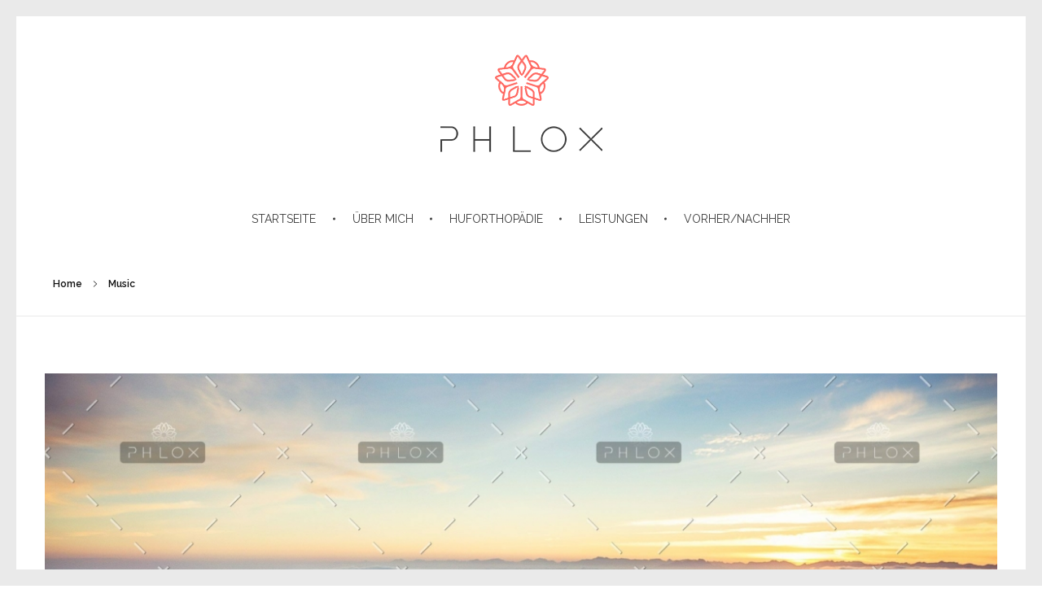

--- FILE ---
content_type: text/html; charset=UTF-8
request_url: http://www.muckel-art.de/category/music/
body_size: 12753
content:
<!DOCTYPE html>
<!--[if IE 9 ]>   <html class="no-js oldie ie9 ie" lang="de" > <![endif]-->
<!--[if (gt IE 9)|!(IE)]><!--> <html class="no-js" lang="de" > <!--<![endif]-->
<head>
        <meta charset="UTF-8" >
        <meta http-equiv="X-UA-Compatible" content="IE=edge">
        <!-- devices setting -->
        <meta name="viewport"   content="initial-scale=1,user-scalable=no,width=device-width">

<!-- outputs by wp_head -->
<title>Music &#8211; Huforthopädie</title>
<meta name='robots' content='max-image-preview:large' />
<link rel="alternate" type="application/rss+xml" title="Huforthopädie &raquo; Feed" href="http://www.muckel-art.de/feed/" />
<link rel="alternate" type="application/rss+xml" title="Huforthopädie &raquo; Kommentar-Feed" href="http://www.muckel-art.de/comments/feed/" />
<link rel="alternate" type="application/rss+xml" title="Huforthopädie &raquo; Kategorie-Feed für Music" href="http://www.muckel-art.de/category/music/feed/" />
<style id='wp-img-auto-sizes-contain-inline-css' type='text/css'>
img:is([sizes=auto i],[sizes^="auto," i]){contain-intrinsic-size:3000px 1500px}
/*# sourceURL=wp-img-auto-sizes-contain-inline-css */
</style>
<style id='wp-emoji-styles-inline-css' type='text/css'>

	img.wp-smiley, img.emoji {
		display: inline !important;
		border: none !important;
		box-shadow: none !important;
		height: 1em !important;
		width: 1em !important;
		margin: 0 0.07em !important;
		vertical-align: -0.1em !important;
		background: none !important;
		padding: 0 !important;
	}
/*# sourceURL=wp-emoji-styles-inline-css */
</style>
<link rel='stylesheet' id='wp-block-library-css' href='http://www.muckel-art.de/wp-includes/css/dist/block-library/style.min.css?ver=6.9' type='text/css' media='all' />
<style id='global-styles-inline-css' type='text/css'>
:root{--wp--preset--aspect-ratio--square: 1;--wp--preset--aspect-ratio--4-3: 4/3;--wp--preset--aspect-ratio--3-4: 3/4;--wp--preset--aspect-ratio--3-2: 3/2;--wp--preset--aspect-ratio--2-3: 2/3;--wp--preset--aspect-ratio--16-9: 16/9;--wp--preset--aspect-ratio--9-16: 9/16;--wp--preset--color--black: #000000;--wp--preset--color--cyan-bluish-gray: #abb8c3;--wp--preset--color--white: #ffffff;--wp--preset--color--pale-pink: #f78da7;--wp--preset--color--vivid-red: #cf2e2e;--wp--preset--color--luminous-vivid-orange: #ff6900;--wp--preset--color--luminous-vivid-amber: #fcb900;--wp--preset--color--light-green-cyan: #7bdcb5;--wp--preset--color--vivid-green-cyan: #00d084;--wp--preset--color--pale-cyan-blue: #8ed1fc;--wp--preset--color--vivid-cyan-blue: #0693e3;--wp--preset--color--vivid-purple: #9b51e0;--wp--preset--gradient--vivid-cyan-blue-to-vivid-purple: linear-gradient(135deg,rgb(6,147,227) 0%,rgb(155,81,224) 100%);--wp--preset--gradient--light-green-cyan-to-vivid-green-cyan: linear-gradient(135deg,rgb(122,220,180) 0%,rgb(0,208,130) 100%);--wp--preset--gradient--luminous-vivid-amber-to-luminous-vivid-orange: linear-gradient(135deg,rgb(252,185,0) 0%,rgb(255,105,0) 100%);--wp--preset--gradient--luminous-vivid-orange-to-vivid-red: linear-gradient(135deg,rgb(255,105,0) 0%,rgb(207,46,46) 100%);--wp--preset--gradient--very-light-gray-to-cyan-bluish-gray: linear-gradient(135deg,rgb(238,238,238) 0%,rgb(169,184,195) 100%);--wp--preset--gradient--cool-to-warm-spectrum: linear-gradient(135deg,rgb(74,234,220) 0%,rgb(151,120,209) 20%,rgb(207,42,186) 40%,rgb(238,44,130) 60%,rgb(251,105,98) 80%,rgb(254,248,76) 100%);--wp--preset--gradient--blush-light-purple: linear-gradient(135deg,rgb(255,206,236) 0%,rgb(152,150,240) 100%);--wp--preset--gradient--blush-bordeaux: linear-gradient(135deg,rgb(254,205,165) 0%,rgb(254,45,45) 50%,rgb(107,0,62) 100%);--wp--preset--gradient--luminous-dusk: linear-gradient(135deg,rgb(255,203,112) 0%,rgb(199,81,192) 50%,rgb(65,88,208) 100%);--wp--preset--gradient--pale-ocean: linear-gradient(135deg,rgb(255,245,203) 0%,rgb(182,227,212) 50%,rgb(51,167,181) 100%);--wp--preset--gradient--electric-grass: linear-gradient(135deg,rgb(202,248,128) 0%,rgb(113,206,126) 100%);--wp--preset--gradient--midnight: linear-gradient(135deg,rgb(2,3,129) 0%,rgb(40,116,252) 100%);--wp--preset--font-size--small: 13px;--wp--preset--font-size--medium: 20px;--wp--preset--font-size--large: 36px;--wp--preset--font-size--x-large: 42px;--wp--preset--spacing--20: 0.44rem;--wp--preset--spacing--30: 0.67rem;--wp--preset--spacing--40: 1rem;--wp--preset--spacing--50: 1.5rem;--wp--preset--spacing--60: 2.25rem;--wp--preset--spacing--70: 3.38rem;--wp--preset--spacing--80: 5.06rem;--wp--preset--shadow--natural: 6px 6px 9px rgba(0, 0, 0, 0.2);--wp--preset--shadow--deep: 12px 12px 50px rgba(0, 0, 0, 0.4);--wp--preset--shadow--sharp: 6px 6px 0px rgba(0, 0, 0, 0.2);--wp--preset--shadow--outlined: 6px 6px 0px -3px rgb(255, 255, 255), 6px 6px rgb(0, 0, 0);--wp--preset--shadow--crisp: 6px 6px 0px rgb(0, 0, 0);}:where(.is-layout-flex){gap: 0.5em;}:where(.is-layout-grid){gap: 0.5em;}body .is-layout-flex{display: flex;}.is-layout-flex{flex-wrap: wrap;align-items: center;}.is-layout-flex > :is(*, div){margin: 0;}body .is-layout-grid{display: grid;}.is-layout-grid > :is(*, div){margin: 0;}:where(.wp-block-columns.is-layout-flex){gap: 2em;}:where(.wp-block-columns.is-layout-grid){gap: 2em;}:where(.wp-block-post-template.is-layout-flex){gap: 1.25em;}:where(.wp-block-post-template.is-layout-grid){gap: 1.25em;}.has-black-color{color: var(--wp--preset--color--black) !important;}.has-cyan-bluish-gray-color{color: var(--wp--preset--color--cyan-bluish-gray) !important;}.has-white-color{color: var(--wp--preset--color--white) !important;}.has-pale-pink-color{color: var(--wp--preset--color--pale-pink) !important;}.has-vivid-red-color{color: var(--wp--preset--color--vivid-red) !important;}.has-luminous-vivid-orange-color{color: var(--wp--preset--color--luminous-vivid-orange) !important;}.has-luminous-vivid-amber-color{color: var(--wp--preset--color--luminous-vivid-amber) !important;}.has-light-green-cyan-color{color: var(--wp--preset--color--light-green-cyan) !important;}.has-vivid-green-cyan-color{color: var(--wp--preset--color--vivid-green-cyan) !important;}.has-pale-cyan-blue-color{color: var(--wp--preset--color--pale-cyan-blue) !important;}.has-vivid-cyan-blue-color{color: var(--wp--preset--color--vivid-cyan-blue) !important;}.has-vivid-purple-color{color: var(--wp--preset--color--vivid-purple) !important;}.has-black-background-color{background-color: var(--wp--preset--color--black) !important;}.has-cyan-bluish-gray-background-color{background-color: var(--wp--preset--color--cyan-bluish-gray) !important;}.has-white-background-color{background-color: var(--wp--preset--color--white) !important;}.has-pale-pink-background-color{background-color: var(--wp--preset--color--pale-pink) !important;}.has-vivid-red-background-color{background-color: var(--wp--preset--color--vivid-red) !important;}.has-luminous-vivid-orange-background-color{background-color: var(--wp--preset--color--luminous-vivid-orange) !important;}.has-luminous-vivid-amber-background-color{background-color: var(--wp--preset--color--luminous-vivid-amber) !important;}.has-light-green-cyan-background-color{background-color: var(--wp--preset--color--light-green-cyan) !important;}.has-vivid-green-cyan-background-color{background-color: var(--wp--preset--color--vivid-green-cyan) !important;}.has-pale-cyan-blue-background-color{background-color: var(--wp--preset--color--pale-cyan-blue) !important;}.has-vivid-cyan-blue-background-color{background-color: var(--wp--preset--color--vivid-cyan-blue) !important;}.has-vivid-purple-background-color{background-color: var(--wp--preset--color--vivid-purple) !important;}.has-black-border-color{border-color: var(--wp--preset--color--black) !important;}.has-cyan-bluish-gray-border-color{border-color: var(--wp--preset--color--cyan-bluish-gray) !important;}.has-white-border-color{border-color: var(--wp--preset--color--white) !important;}.has-pale-pink-border-color{border-color: var(--wp--preset--color--pale-pink) !important;}.has-vivid-red-border-color{border-color: var(--wp--preset--color--vivid-red) !important;}.has-luminous-vivid-orange-border-color{border-color: var(--wp--preset--color--luminous-vivid-orange) !important;}.has-luminous-vivid-amber-border-color{border-color: var(--wp--preset--color--luminous-vivid-amber) !important;}.has-light-green-cyan-border-color{border-color: var(--wp--preset--color--light-green-cyan) !important;}.has-vivid-green-cyan-border-color{border-color: var(--wp--preset--color--vivid-green-cyan) !important;}.has-pale-cyan-blue-border-color{border-color: var(--wp--preset--color--pale-cyan-blue) !important;}.has-vivid-cyan-blue-border-color{border-color: var(--wp--preset--color--vivid-cyan-blue) !important;}.has-vivid-purple-border-color{border-color: var(--wp--preset--color--vivid-purple) !important;}.has-vivid-cyan-blue-to-vivid-purple-gradient-background{background: var(--wp--preset--gradient--vivid-cyan-blue-to-vivid-purple) !important;}.has-light-green-cyan-to-vivid-green-cyan-gradient-background{background: var(--wp--preset--gradient--light-green-cyan-to-vivid-green-cyan) !important;}.has-luminous-vivid-amber-to-luminous-vivid-orange-gradient-background{background: var(--wp--preset--gradient--luminous-vivid-amber-to-luminous-vivid-orange) !important;}.has-luminous-vivid-orange-to-vivid-red-gradient-background{background: var(--wp--preset--gradient--luminous-vivid-orange-to-vivid-red) !important;}.has-very-light-gray-to-cyan-bluish-gray-gradient-background{background: var(--wp--preset--gradient--very-light-gray-to-cyan-bluish-gray) !important;}.has-cool-to-warm-spectrum-gradient-background{background: var(--wp--preset--gradient--cool-to-warm-spectrum) !important;}.has-blush-light-purple-gradient-background{background: var(--wp--preset--gradient--blush-light-purple) !important;}.has-blush-bordeaux-gradient-background{background: var(--wp--preset--gradient--blush-bordeaux) !important;}.has-luminous-dusk-gradient-background{background: var(--wp--preset--gradient--luminous-dusk) !important;}.has-pale-ocean-gradient-background{background: var(--wp--preset--gradient--pale-ocean) !important;}.has-electric-grass-gradient-background{background: var(--wp--preset--gradient--electric-grass) !important;}.has-midnight-gradient-background{background: var(--wp--preset--gradient--midnight) !important;}.has-small-font-size{font-size: var(--wp--preset--font-size--small) !important;}.has-medium-font-size{font-size: var(--wp--preset--font-size--medium) !important;}.has-large-font-size{font-size: var(--wp--preset--font-size--large) !important;}.has-x-large-font-size{font-size: var(--wp--preset--font-size--x-large) !important;}
/*# sourceURL=global-styles-inline-css */
</style>

<style id='classic-theme-styles-inline-css' type='text/css'>
/*! This file is auto-generated */
.wp-block-button__link{color:#fff;background-color:#32373c;border-radius:9999px;box-shadow:none;text-decoration:none;padding:calc(.667em + 2px) calc(1.333em + 2px);font-size:1.125em}.wp-block-file__button{background:#32373c;color:#fff;text-decoration:none}
/*# sourceURL=/wp-includes/css/classic-themes.min.css */
</style>
<link rel='stylesheet' id='contact-form-7-css' href='http://www.muckel-art.de/wp-content/plugins/contact-form-7/includes/css/styles.css?ver=5.5.2' type='text/css' media='all' />
<link rel='stylesheet' id='wp-ulike-css' href='http://www.muckel-art.de/wp-content/plugins/wp-ulike/assets/css/wp-ulike.min.css?ver=4.5.7.1' type='text/css' media='all' />
<link rel='stylesheet' id='auxin-base-css' href='http://www.muckel-art.de/wp-content/themes/phlox/css/base.css?ver=2.9.0' type='text/css' media='all' />
<link rel='stylesheet' id='auxin-front-icon-css' href='http://www.muckel-art.de/wp-content/themes/phlox/css/auxin-icon.css?ver=2.9.0' type='text/css' media='all' />
<link rel='stylesheet' id='auxin-main-css' href='http://www.muckel-art.de/wp-content/themes/phlox/css/main.css?ver=2.9.0' type='text/css' media='all' />
<link rel='stylesheet' id='auxin-custom-css' href='http://www.muckel-art.de/wp-content/uploads/phlox/custom.css?ver=1.4' type='text/css' media='all' />
<link rel='stylesheet' id='auxin-elementor-base-css' href='http://www.muckel-art.de/wp-content/themes/phlox/css/other/elementor.css?ver=2.9.0' type='text/css' media='all' />
<link rel='stylesheet' id='elementor-frontend-legacy-css' href='http://www.muckel-art.de/wp-content/plugins/elementor/assets/css/frontend-legacy.min.css?ver=3.4.8' type='text/css' media='all' />
<link rel='stylesheet' id='elementor-frontend-css' href='http://www.muckel-art.de/wp-content/plugins/elementor/assets/css/frontend.min.css?ver=3.4.8' type='text/css' media='all' />
<link rel='stylesheet' id='elementor-post-43-css' href='http://www.muckel-art.de/wp-content/uploads/elementor/css/post-43.css?ver=1637777712' type='text/css' media='all' />
<link rel='stylesheet' id='elementor-post-44-css' href='http://www.muckel-art.de/wp-content/uploads/elementor/css/post-44.css?ver=1637777712' type='text/css' media='all' />
<link rel='stylesheet' id='google-fonts-1-css' href='https://fonts.googleapis.com/css?family=Raleway%3A100%2C100italic%2C200%2C200italic%2C300%2C300italic%2C400%2C400italic%2C500%2C500italic%2C600%2C600italic%2C700%2C700italic%2C800%2C800italic%2C900%2C900italic&#038;display=auto&#038;ver=6.9' type='text/css' media='all' />
<link rel='stylesheet' id='elementor-icons-shared-0-css' href='http://www.muckel-art.de/wp-content/plugins/elementor/assets/lib/font-awesome/css/fontawesome.min.css?ver=5.15.3' type='text/css' media='all' />
<link rel='stylesheet' id='elementor-icons-fa-brands-css' href='http://www.muckel-art.de/wp-content/plugins/elementor/assets/lib/font-awesome/css/brands.min.css?ver=5.15.3' type='text/css' media='all' />
<script type="text/javascript" src="http://www.muckel-art.de/wp-includes/js/jquery/jquery.min.js?ver=3.7.1" id="jquery-core-js"></script>
<script type="text/javascript" src="http://www.muckel-art.de/wp-includes/js/jquery/jquery-migrate.min.js?ver=3.4.1" id="jquery-migrate-js"></script>
<script type="text/javascript" id="auxin-modernizr-js-extra">
/* <![CDATA[ */
var auxin = {"ajax_url":"http://www.muckel-art.de/wp-admin/admin-ajax.php","is_rtl":"","is_reponsive":"1","is_framed":"1","frame_width":"20","wpml_lang":"en","uploadbaseurl":"http://www.muckel-art.de/wp-content/uploads"};
//# sourceURL=auxin-modernizr-js-extra
/* ]]> */
</script>
<script type="text/javascript" id="auxin-modernizr-js-before">
/* <![CDATA[ */
/* < ![CDATA[ */
function auxinNS(n){for(var e=n.split("."),a=window,i="",r=e.length,t=0;r>t;t++)"window"!=e[t]&&(i=e[t],a[i]=a[i]||{},a=a[i]);return a;}
/* ]]]]><![CDATA[> */
//# sourceURL=auxin-modernizr-js-before
/* ]]> */
</script>
<script type="text/javascript" src="http://www.muckel-art.de/wp-content/themes/phlox/js/solo/modernizr-custom.min.js?ver=2.9.0" id="auxin-modernizr-js"></script>
<link rel="https://api.w.org/" href="http://www.muckel-art.de/wp-json/" /><link rel="alternate" title="JSON" type="application/json" href="http://www.muckel-art.de/wp-json/wp/v2/categories/37" /><link rel="EditURI" type="application/rsd+xml" title="RSD" href="http://www.muckel-art.de/xmlrpc.php?rsd" />
<meta name="generator" content="WordPress 6.9" />
<!-- Chrome, Firefox OS and Opera -->
<meta name="theme-color" content="#1bb0ce" />
<!-- Windows Phone -->
<meta name="msapplication-navbutton-color" content="#1bb0ce" />
<!-- iOS Safari -->
<meta name="apple-mobile-web-app-capable" content="yes">
<meta name="apple-mobile-web-app-status-bar-style" content="black-translucent">

<style type="text/css">.recentcomments a{display:inline !important;padding:0 !important;margin:0 !important;}</style>		<style type="text/css" id="wp-custom-css">
			.aux-page-title-entry {
	display:none;
}
p {
    hyphens: auto;
}		</style>
		<!-- end wp_head -->
<link rel='stylesheet' id='mediaelement-css' href='http://www.muckel-art.de/wp-includes/js/mediaelement/mediaelementplayer-legacy.min.css?ver=4.2.17' type='text/css' media='all' />
<link rel='stylesheet' id='wp-mediaelement-css' href='http://www.muckel-art.de/wp-includes/js/mediaelement/wp-mediaelement.min.css?ver=6.9' type='text/css' media='all' />
<link rel='stylesheet' id='elementor-icons-css' href='http://www.muckel-art.de/wp-content/plugins/elementor/assets/lib/eicons/css/elementor-icons.min.css?ver=5.13.0' type='text/css' media='all' />
<link rel='stylesheet' id='elementor-post-42-css' href='http://www.muckel-art.de/wp-content/uploads/elementor/css/post-42.css?ver=1637777712' type='text/css' media='all' />
<link rel='stylesheet' id='auxin-elementor-widgets-css' href='http://www.muckel-art.de/wp-content/plugins/auxin-elements/admin/assets/css/elementor-widgets.css?ver=6.9' type='text/css' media='all' />
<link rel='stylesheet' id='font-awesome-5-all-css' href='http://www.muckel-art.de/wp-content/plugins/elementor/assets/lib/font-awesome/css/all.min.css?ver=3.4.8' type='text/css' media='all' />
<link rel='stylesheet' id='font-awesome-4-shim-css' href='http://www.muckel-art.de/wp-content/plugins/elementor/assets/lib/font-awesome/css/v4-shims.min.css?ver=3.4.8' type='text/css' media='all' />
<link rel='stylesheet' id='e-animations-css' href='http://www.muckel-art.de/wp-content/plugins/elementor/assets/lib/animations/animations.min.css?ver=3.4.8' type='text/css' media='all' />
<link rel='stylesheet' id='google-fonts-2-css' href='https://fonts.googleapis.com/css?family=Roboto%3A100%2C100italic%2C200%2C200italic%2C300%2C300italic%2C400%2C400italic%2C500%2C500italic%2C600%2C600italic%2C700%2C700italic%2C800%2C800italic%2C900%2C900italic%7CRoboto+Slab%3A100%2C100italic%2C200%2C200italic%2C300%2C300italic%2C400%2C400italic%2C500%2C500italic%2C600%2C600italic%2C700%2C700italic%2C800%2C800italic%2C900%2C900italic&#038;display=auto&#038;ver=6.9' type='text/css' media='all' />
</head>


<body class="archive category category-music category-37 wp-custom-logo wp-theme-phlox elementor-default elementor-kit-42 phlox aux-dom-unready aux-full-width aux-resp aux-hd aux-page-preload aux-page-animation aux-page-animation-circle aux-framed _auxels"  data-page-animation="true" data-page-animation-type="circle" data-framed="1">

<div class="aux-side-frames" data-thickness="20"></div>    <div id="pagePreloadProgressbar" class="aux-no-js aux-progressbar-top " style="background-color:#e74c3c;" ></div>
            <div id="pagePreloadLoading" class="aux-page-loading">
        <img src="http://www.muckel-art.de/wp-content/uploads/2018/08/phlox-logo.gif" alt="Loading" >
    </div>
        <div class="aux-page-animation-overlay"></div>
<div id="inner-body">

    <header class="aux-elementor-header" id="site-elementor-header" itemscope="itemscope" itemtype="https://schema.org/WPHeader" data-sticky-height="220"  >
        <div class="aux-wrapper">
            <div class="aux-header aux-header-elements-wrapper">
            		<div data-elementor-type="header" data-elementor-id="43" class="elementor elementor-43" data-elementor-settings="[]">
						<div class="elementor-inner">
							<div class="elementor-section-wrap">
							<section class="elementor-section elementor-top-section elementor-element elementor-element-a4a6588 elementor-section-boxed elementor-section-height-default elementor-section-height-default" data-id="a4a6588" data-element_type="section">
						<div class="elementor-container elementor-column-gap-default">
							<div class="elementor-row">
					<div class="aux-parallax-section elementor-column elementor-col-100 elementor-top-column elementor-element elementor-element-43924be" data-id="43924be" data-element_type="column">
			<div class="elementor-column-wrap elementor-element-populated">
							<div class="elementor-widget-wrap">
						<div class="elementor-element elementor-element-6d80191 elementor-widget elementor-widget-aux_logo" data-id="6d80191" data-element_type="widget" data-widget_type="aux_logo.default">
				<div class="elementor-widget-container">
			<div class="aux-widget-logo"><a class="aux-logo-anchor aux-has-logo" title="Huforthopädie" href=""  ><img width="199" height="120" src="http://www.muckel-art.de/wp-content/uploads/2018/08/logo-haader.png" class="aux-attachment aux-featured-image attachment-199x120 aux-attachment-id-26 " alt="demo-attachment-14-logo-haader" data-ratio="1.66" data-original-w="199" /></a><section class="aux-logo-text"><h3 class="site-title"><a href="http://www.muckel-art.de/" title="Huforthopädie">Huforthopädie</a></h3><p class="site-description">Pferde und gesunde Hufe</p></section></div>		</div>
				</div>
				<div class="elementor-element elementor-element-95b96f7 elementor-widget elementor-widget-aux_menu_box" data-id="95b96f7" data-element_type="widget" data-widget_type="aux_menu_box.default">
				<div class="elementor-widget-container">
			<div class="aux-elementor-header-menu aux-nav-menu-element aux-nav-menu-element-95b96f7"><div class="aux-burger-box" data-target-panel="toggle-bar" data-target-content=".elementor-element-95b96f7 .aux-master-menu"><div class="aux-burger aux-lite-small"><span class="mid-line"></span></div></div><!-- start master menu -->
<nav id="master-menu-elementor-95b96f7" class="menu-header-menu-container">

	<ul id="menu-header-menu" class="aux-master-menu aux-no-js aux-skin-classic aux-with-splitter aux-horizontal" data-type="horizontal"  data-switch-type="toggle" data-switch-parent=".elementor-element-95b96f7 .aux-toggle-menu-bar" data-switch-width="767"  >
		<!-- start single menu -->
		<li id="menu-item-155" class="menu-item menu-item-type-post_type menu-item-object-page menu-item-home menu-item-155 aux-menu-depth-0 aux-menu-root-1 aux-menu-item">
			<a href="http://www.muckel-art.de/" class="aux-item-content">
				<span class="aux-menu-label">Startseite</span>
			</a>
		</li>
		<!-- end single menu -->
		<!-- start single menu -->
		<li id="menu-item-91" class="menu-item menu-item-type-post_type menu-item-object-page menu-item-91 aux-menu-depth-0 aux-menu-root-2 aux-menu-item">
			<a href="http://www.muckel-art.de/ueber-mich/" class="aux-item-content">
				<span class="aux-menu-label">über mich</span>
			</a>
		</li>
		<!-- end single menu -->
		<!-- start single menu -->
		<li id="menu-item-150" class="menu-item menu-item-type-post_type menu-item-object-page menu-item-150 aux-menu-depth-0 aux-menu-root-3 aux-menu-item">
			<a href="http://www.muckel-art.de/huforthopaedie/" class="aux-item-content">
				<span class="aux-menu-label">Huforthopädie</span>
			</a>
		</li>
		<!-- end single menu -->
		<!-- start single menu -->
		<li id="menu-item-164" class="menu-item menu-item-type-post_type menu-item-object-page menu-item-164 aux-menu-depth-0 aux-menu-root-4 aux-menu-item">
			<a href="http://www.muckel-art.de/leistungen/" class="aux-item-content">
				<span class="aux-menu-label">Leistungen</span>
			</a>
		</li>
		<!-- end single menu -->
		<!-- start single menu -->
		<li id="menu-item-187" class="menu-item menu-item-type-post_type menu-item-object-page menu-item-187 aux-menu-depth-0 aux-menu-root-5 aux-menu-item">
			<a href="http://www.muckel-art.de/vorher-nachher/" class="aux-item-content">
				<span class="aux-menu-label">Vorher/Nachher</span>
			</a>
		</li>
		<!-- end single menu -->
	</ul>

</nav>
<!-- end master menu -->
<div class="aux-toggle-menu-bar"></div></div><style>@media only screen and (min-width: 768px) { .elementor-element-95b96f7 .aux-burger-box { display: none } }</style>		</div>
				</div>
						</div>
					</div>
		</div>
								</div>
					</div>
		</section>
						</div>
						</div>
					</div>
		            </div><!-- end of header-elements -->
        </div><!-- end of wrapper -->
    </header><!-- end header -->
        <header id="site-title" class="page-title-section">

            <div class="page-header aux-wrapper aux-boxed-container aux-top aux-dark" style="display:block; "   >

                
                <div class="aux-container" >

                    <p class="aux-breadcrumbs"><span class="aux-breadcrumb-sep breadcrumb-icon auxicon-chevron-right-1"></span><span><a href="http://www.muckel-art.de" title="Home">Home</a></span><span class="aux-breadcrumb-sep breadcrumb-icon auxicon-chevron-right-1"></span><span>Music</span></p>

                                        <div class="aux-page-title-entry">
                                            <div class="aux-page-title-box">
                                                <section class="page-title-group" >
                                                                <h1 class="page-title">Posts in category: Music</h1>
                                                            </section>

                                                    </div>
                    </div><!-- end title entry -->
                                    </div>

                
            </div><!-- end page header -->
        </header> <!-- end page header -->
        
    <main id="main" class="aux-main aux-territory aux-template-type-1 aux-archive aux-content-top-margin list-post right-siderbar aux-has-sidebar aux-sidebar-style-border aux-user-entry" >
        <div class="aux-wrapper">
            <div class="aux-container aux-fold clearfix">

                <div id="primary" class="aux-primary" >
                    <div class="content" role="main" data-target="archive"  >

                                        <article class="post-65 post type-post status-publish format-image has-post-thumbnail hentry category-allgemein category-music category-uncategorized tag-creativity tag-modern-music tag-productivity post_format-post-format-image" >
                                                        <div class="entry-media">

                                <div class="aux-media-frame aux-media-image aux-lightbox-frame aux-hover-active aux-image-mask"><a href="http://www.muckel-art.de/wp-content/uploads/2018/08/photo-1427348693976-99e4aca06bb9.jpg" class="aux-lightbox-btn" data-original-width="2000" data-original-height="1333" data-caption="demo-attachment-24-photo-1427348693976-99e4aca06bb9"><div class="aux-hover-scale-circle-plus">    <span class="aux-symbol-plus"></span>    <span class="aux-symbol-circle"></span></div><div class="aux-frame-darken"><img width="1200" height="675" src="http://www.muckel-art.de/wp-content/uploads/2018/08/photo-1427348693976-99e4aca06bb9-1200x675.jpg" class="aux-attachment aux-featured-image attachment-1200x675 aux-attachment-id-36 " alt="demo-attachment-24-photo-1427348693976-99e4aca06bb9" srcset="http://www.muckel-art.de/wp-content/uploads/2018/08/photo-1427348693976-99e4aca06bb9-500x333.jpg 500w,http://www.muckel-art.de/wp-content/uploads/2018/08/photo-1427348693976-99e4aca06bb9-1200x800.jpg 1200w,http://www.muckel-art.de/wp-content/uploads/2018/08/photo-1427348693976-99e4aca06bb9-1200x675.jpg 1200w,http://www.muckel-art.de/wp-content/uploads/2018/08/photo-1427348693976-99e4aca06bb9-1990x1119.jpg 1990w" data-ratio="1.78" data-original-w="2000" data-original-src-width="2000" data-original-src-height="1333" sizes="(max-width:1025px) 80vw,1200px" /></div></a></div>
                            </div>
                            
                            <div class="entry-main">

                                <header class="entry-header">
                                
                                    <h3 class="entry-title">
                                        <a href="http://www.muckel-art.de/the-storm-of-rain-and-wind-descended-upon-them/">
                                            The Storm of Rain and Wind Descended Upon Them                                        </a>
                                    </h3>
                                                                    <div class="entry-format">
                                        <a href="http://www.muckel-art.de/the-storm-of-rain-and-wind-descended-upon-them/">
                                            <div class="post-format format-image"> </div>
                                        </a>
                                    </div>
                                </header>

                                                                                                <div class="entry-info">
                                                                        <div class="entry-date">
                                        <a href="http://www.muckel-art.de/the-storm-of-rain-and-wind-descended-upon-them/">
                                            <time datetime="2016-06-25T08:33:19+02:00" title="2016-06-25T08:33:19+02:00" >25. Juni 2016</time>
                                        </a>
                                    </div>
                                                                                                            <span class="entry-meta-sep meta-sep meta-author">by</span>
                                    <span class="author vcard meta-author">
                                        <a href="http://www.muckel-art.de/author/kathi/" rel="author" title="View all posts by Kathi" >
                                            Kathi                                        </a>
                                    </span>
                                                                                                            <span class="meta-sep">with</span>
                                    <a href="http://www.muckel-art.de/the-storm-of-rain-and-wind-descended-upon-them/#comments" class="meta-comment" >4 Comments</a>
                                                                                                            <span class="entry-tax">
                                                                                <a href="http://www.muckel-art.de/category/allgemein/" title="View all posts in Allgemein" rel="category" >Allgemein</a><a href="http://www.muckel-art.de/category/music/" title="View all posts in Music" rel="category" >Music</a><a href="http://www.muckel-art.de/category/uncategorized/" title="View all posts in Uncategorized" rel="category" >Uncategorized</a>                                    </span>
                                                                                                        </div>
                                                                
                                                                    <div class="entry-content">
                                        <p>The new common language will be more simple and regular than the existing European languages. It will be as simple as Occidental; in fact, it will be Occidental. To an English person, it will seem like simplified English, as a skeptical Cambridge friend o ...</p><div class="clear"></div>                                    </div>
                                
                                <footer class="entry-meta">
                                    <div class="readmore">
                                        <a href="http://www.muckel-art.de/the-storm-of-rain-and-wind-descended-upon-them/" class="aux-read-more aux-outline aux-large"><span class="aux-read-more-text">Read More</span></a>
                                    </div>
                                </footer>

                            </div>

                        </article>
                        <article class="post-70 post type-post status-publish format-audio hentry category-allgemein category-music category-post-formats category-uncategorized tag-happiness tag-modern-music post_format-post-format-audio" >
                                                        <div class="entry-media">

                                <div class="aux-media-frame aux-media-audio"><section class="widget-container aux-widget-audio aux-parent-au05cc5f20" style="" ><audio class="wp-audio-shortcode aux-player-dark" id="audio-70-1" style="width: 100%;" controls="controls"><source type="audio/mpeg" src="http://www.muckel-art.de/wp-content/uploads/2018/08/audio.mp3?_=1" /><a href="http://www.muckel-art.de/wp-content/uploads/2018/08/audio.mp3">http://www.muckel-art.de/wp-content/uploads/2018/08/audio.mp3</a></audio></section><!-- widget-container --></div>
                            </div>
                            
                            <div class="entry-main">

                                <header class="entry-header">
                                
                                    <h3 class="entry-title">
                                        <a href="http://www.muckel-art.de/audio-post-format-self-hosted-audio-player/">
                                            Audio Post Format &#8211; Self Hosted Audio Player                                        </a>
                                    </h3>
                                                                    <div class="entry-format">
                                        <a href="http://www.muckel-art.de/audio-post-format-self-hosted-audio-player/">
                                            <div class="post-format format-audio"> </div>
                                        </a>
                                    </div>
                                </header>

                                                                                                <div class="entry-info">
                                                                        <div class="entry-date">
                                        <a href="http://www.muckel-art.de/audio-post-format-self-hosted-audio-player/">
                                            <time datetime="2016-02-08T05:04:26+01:00" title="2016-02-08T05:04:26+01:00" >8. Februar 2016</time>
                                        </a>
                                    </div>
                                                                                                            <span class="entry-meta-sep meta-sep meta-author">by</span>
                                    <span class="author vcard meta-author">
                                        <a href="http://www.muckel-art.de/author/kathi/" rel="author" title="View all posts by Kathi" >
                                            Kathi                                        </a>
                                    </span>
                                                                                                            <span class="meta-sep">with</span>
                                    <a href="http://www.muckel-art.de/audio-post-format-self-hosted-audio-player/#comments" class="meta-comment" >4 Comments</a>
                                                                                                            <span class="entry-tax">
                                                                                <a href="http://www.muckel-art.de/category/allgemein/" title="View all posts in Allgemein" rel="category" >Allgemein</a><a href="http://www.muckel-art.de/category/music/" title="View all posts in Music" rel="category" >Music</a><a href="http://www.muckel-art.de/category/post-formats/" title="View all posts in Post Formats" rel="category" >Post Formats</a><a href="http://www.muckel-art.de/category/uncategorized/" title="View all posts in Uncategorized" rel="category" >Uncategorized</a>                                    </span>
                                                                                                        </div>
                                                                
                                                                    <div class="entry-content">
                                        <p>But nothing the copy said could convince her and so it didn’t take long until a few insidious Copy Writers ambushed her, made her drunk with Longe and Parole and dragged her into their agency, where they abused her for their projects again and again. And  ...</p><div class="clear"></div>                                    </div>
                                
                                <footer class="entry-meta">
                                    <div class="readmore">
                                        <a href="http://www.muckel-art.de/audio-post-format-self-hosted-audio-player/" class="aux-read-more aux-outline aux-large"><span class="aux-read-more-text">Read More</span></a>
                                    </div>
                                </footer>

                            </div>

                        </article>
                        <article class="post-72 post type-post status-publish format-audio hentry category-allgemein category-music category-post-formats category-uncategorized tag-happiness tag-modern-music post_format-post-format-audio" >
                                                        <div class="entry-media">

                                <div class="aux-media-frame aux-media-audio"><iframe title="Clarity by Hammock" width="1200" height="400" scrolling="no" frameborder="no" src="https://w.soundcloud.com/player/?visual=true&url=https%3A%2F%2Fapi.soundcloud.com%2Ftracks%2F315845476&show_artwork=true&maxheight=1000&maxwidth=1200"></iframe></div>
                            </div>
                            
                            <div class="entry-main">

                                <header class="entry-header">
                                
                                    <h3 class="entry-title">
                                        <a href="http://www.muckel-art.de/audio-post-format-soundcloud/">
                                            Audio Post Format &#8211; Soundcloud                                        </a>
                                    </h3>
                                                                    <div class="entry-format">
                                        <a href="http://www.muckel-art.de/audio-post-format-soundcloud/">
                                            <div class="post-format format-audio"> </div>
                                        </a>
                                    </div>
                                </header>

                                                                                                <div class="entry-info">
                                                                        <div class="entry-date">
                                        <a href="http://www.muckel-art.de/audio-post-format-soundcloud/">
                                            <time datetime="2016-02-05T06:59:21+01:00" title="2016-02-05T06:59:21+01:00" >5. Februar 2016</time>
                                        </a>
                                    </div>
                                                                                                            <span class="entry-meta-sep meta-sep meta-author">by</span>
                                    <span class="author vcard meta-author">
                                        <a href="http://www.muckel-art.de/author/kathi/" rel="author" title="View all posts by Kathi" >
                                            Kathi                                        </a>
                                    </span>
                                                                                                            <span class="meta-sep">with</span>
                                    <a href="http://www.muckel-art.de/audio-post-format-soundcloud/#comments" class="meta-comment" >4 Comments</a>
                                                                                                            <span class="entry-tax">
                                                                                <a href="http://www.muckel-art.de/category/allgemein/" title="View all posts in Allgemein" rel="category" >Allgemein</a><a href="http://www.muckel-art.de/category/music/" title="View all posts in Music" rel="category" >Music</a><a href="http://www.muckel-art.de/category/post-formats/" title="View all posts in Post Formats" rel="category" >Post Formats</a><a href="http://www.muckel-art.de/category/uncategorized/" title="View all posts in Uncategorized" rel="category" >Uncategorized</a>                                    </span>
                                                                                                        </div>
                                                                
                                                                    <div class="entry-content">
                                        <p>But nothing the copy said could convince her and so it didn’t take long until a few insidious Copy Writers ambushed her, made her drunk with Longe and Parole and dragged her into their agency, where they abused her for their projects again and again. And  ...</p><div class="clear"></div>                                    </div>
                                
                                <footer class="entry-meta">
                                    <div class="readmore">
                                        <a href="http://www.muckel-art.de/audio-post-format-soundcloud/" class="aux-read-more aux-outline aux-large"><span class="aux-read-more-text">Read More</span></a>
                                    </div>
                                </footer>

                            </div>

                        </article>

                    </div><!-- end content -->
                </div><!-- end primary -->


                
            </div><!-- end container -->
        </div><!-- end wrapper -->
    </main><!-- end main -->

    <footer class="aux-elementor-footer" itemscope="itemscope" itemtype="https://schema.org/WPFooter" role="contentinfo"  >
        <div class="aux-wrapper">
        		<div data-elementor-type="footer" data-elementor-id="44" class="elementor elementor-44" data-elementor-settings="[]">
						<div class="elementor-inner">
							<div class="elementor-section-wrap">
							<section class="elementor-section elementor-top-section elementor-element elementor-element-dc2ca7e elementor-section-boxed elementor-section-height-default elementor-section-height-default" data-id="dc2ca7e" data-element_type="section">
						<div class="elementor-container elementor-column-gap-no">
							<div class="elementor-row">
					<div class="aux-parallax-section elementor-column elementor-col-100 elementor-top-column elementor-element elementor-element-874838c" data-id="874838c" data-element_type="column">
			<div class="elementor-column-wrap elementor-element-populated">
							<div class="elementor-widget-wrap">
						<div class="elementor-element elementor-element-a4471ef elementor-widget__width-auto elementor-hidden-phone elementor-widget elementor-widget-image" data-id="a4471ef" data-element_type="widget" data-widget_type="image.default">
				<div class="elementor-widget-container">
								<div class="elementor-image">
												<img width="199" height="32" src="http://www.muckel-art.de/wp-content/uploads/2018/08/logo-footer.png" class="attachment-large size-large" alt="" loading="lazy" />														</div>
						</div>
				</div>
				<div class="elementor-element elementor-element-8fa0d86 elementor-widget__width-auto elementor-widget elementor-widget-aux_copyright" data-id="8fa0d86" data-element_type="widget" data-widget_type="aux_copyright.default">
				<div class="elementor-widget-container">
			<small>Huforthopädie, Kathrin Klemz. All rights reserved.</small><small class="aux-attribution"> Powered by <a href="https://wordpress.org/themes/phlox/" title="Phlox Free WordPress Theme"> Phlox Theme </a></small>		</div>
				</div>
				<div class="elementor-element elementor-element-0bec336 elementor-widget__width-auto elementor-absolute elementor-hidden-tablet elementor-hidden-phone elementor-shape-rounded elementor-grid-0 e-grid-align-center elementor-widget elementor-widget-social-icons" data-id="0bec336" data-element_type="widget" data-settings="{&quot;_position&quot;:&quot;absolute&quot;}" data-widget_type="social-icons.default">
				<div class="elementor-widget-container">
					<div class="elementor-social-icons-wrapper elementor-grid">
							<span class="elementor-grid-item">
					<a class="elementor-icon elementor-social-icon elementor-social-icon-facebook-f elementor-repeater-item-c8e6a69" target="_blank">
						<span class="elementor-screen-only">Facebook-f</span>
						<i class="fab fa-facebook-f"></i>					</a>
				</span>
					</div>
				</div>
				</div>
						</div>
					</div>
		</div>
								</div>
					</div>
		</section>
						</div>
						</div>
					</div>
		        </div><!-- end of wrapper -->
    </footer><!-- end footer -->

</div><!--! end of #inner-body -->

    <div class="aux-hidden-blocks">

        <section id="offmenu" class="aux-offcanvas-menu aux-pin-left" >
            <div class="aux-panel-close">
                <div class="aux-close aux-cross-symbol aux-thick-medium"></div>
            </div>
            <div class="offcanvas-header">
            </div>
            <div class="offcanvas-content">
            </div>
            <div class="offcanvas-footer">
            </div>
        </section>
        <!-- offcanvas section -->

        <section id="offcart" class="aux-offcanvas-menu aux-offcanvas-cart aux-pin-left" >
            <div class="aux-panel-close">
                <div class="aux-close aux-cross-symbol aux-thick-medium"></div>
            </div>
            <div class="offcanvas-header">
                Shopping Basket            </div>
            <div class="aux-cart-wrapper aux-elegant-cart aux-offcart-content">
            </div>
        </section>
        <!-- cartcanvas section -->

                <section id="fs-menu-search" class="aux-fs-popup  aux-fs-menu-layout-center aux-indicator">
            <div class="aux-panel-close">
                <div class="aux-close aux-cross-symbol aux-thick-medium"></div>
            </div>
            <div class="aux-fs-menu">
                        </div>
            <div class="aux-fs-search">
                <div  class="aux-search-section ">
                <div  class="aux-search-form ">
            <form action="http://www.muckel-art.de/" method="get" >
            <div class="aux-search-input-form">
                            <input type="text" class="aux-search-field"  placeholder="Type here.." name="s" autocomplete="off" />
                                    </div>
                            <input type="submit" class="aux-black aux-search-submit aux-uppercase" value="Search" >
                        </form>
        </div><!-- end searchform -->
                </div>

            </div>
        </section>
        <!-- fullscreen search and menu -->
                <section id="fs-search" class="aux-fs-popup aux-search-overlay  has-ajax-form">
            <div class="aux-panel-close">
                <div class="aux-close aux-cross-symbol aux-thick-medium"></div>
            </div>
            <div class="aux-search-field">

            <div  class="aux-search-section aux-404-search">
                <div  class="aux-search-form aux-iconic-search">
            <form action="http://www.muckel-art.de/" method="get" >
            <div class="aux-search-input-form">
                            <input type="text" class="aux-search-field"  placeholder="Search..." name="s" autocomplete="off" />
                                    </div>
                            <div class="aux-submit-icon-container auxicon-search-4 ">
                    <input type="submit" class="aux-iconic-search-submit" value="Search" >
                </div>
                        </form>
        </div><!-- end searchform -->
                </div>

            </div>
        </section>
        <!-- fullscreen search-->

        <div class="aux-scroll-top"></div>
    </div>

    <div class="aux-goto-top-btn aux-align-btn-right" data-animate-scroll="1"><div class="aux-hover-slide aux-arrow-nav aux-round aux-outline">    <span class="aux-overlay"></span>    <span class="aux-svg-arrow aux-h-small-up"></span>    <span class="aux-hover-arrow aux-svg-arrow aux-h-small-up aux-white"></span></div></div>
<!-- outputs by wp_footer -->
<script type="speculationrules">
{"prefetch":[{"source":"document","where":{"and":[{"href_matches":"/*"},{"not":{"href_matches":["/wp-*.php","/wp-admin/*","/wp-content/uploads/*","/wp-content/*","/wp-content/plugins/*","/wp-content/themes/phlox/*","/*\\?(.+)"]}},{"not":{"selector_matches":"a[rel~=\"nofollow\"]"}},{"not":{"selector_matches":".no-prefetch, .no-prefetch a"}}]},"eagerness":"conservative"}]}
</script>
<script type="text/javascript" src="http://www.muckel-art.de/wp-includes/js/imagesloaded.min.js?ver=5.0.0" id="imagesloaded-js"></script>
<script type="text/javascript" src="http://www.muckel-art.de/wp-includes/js/masonry.min.js?ver=4.2.2" id="masonry-js"></script>
<script type="text/javascript" src="http://www.muckel-art.de/wp-content/themes/phlox/js/plugins.min.js?ver=2.9.0" id="auxin-plugins-js"></script>
<script type="text/javascript" src="http://www.muckel-art.de/wp-content/plugins/auxin-elements/admin/assets/js/elementor/widgets.js?ver=2.9.0" id="auxin-elementor-widgets-js"></script>
<script type="text/javascript" id="mediaelement-core-js-before">
/* <![CDATA[ */
var mejsL10n = {"language":"de","strings":{"mejs.download-file":"Datei herunterladen","mejs.install-flash":"Du verwendest einen Browser, der nicht den Flash-Player aktiviert oder installiert hat. Bitte aktiviere dein Flash-Player-Plugin oder lade die neueste Version von https://get.adobe.com/flashplayer/ herunter","mejs.fullscreen":"Vollbild","mejs.play":"Wiedergeben","mejs.pause":"Pausieren","mejs.time-slider":"Zeit-Schieberegler","mejs.time-help-text":"Benutze die Pfeiltasten Links/Rechts, um 1\u00a0Sekunde vor- oder zur\u00fcckzuspringen. Mit den Pfeiltasten Hoch/Runter kannst du um 10\u00a0Sekunden vor- oder zur\u00fcckspringen.","mejs.live-broadcast":"Live-\u00dcbertragung","mejs.volume-help-text":"Pfeiltasten Hoch/Runter benutzen, um die Lautst\u00e4rke zu regeln.","mejs.unmute":"Lautschalten","mejs.mute":"Stummschalten","mejs.volume-slider":"Lautst\u00e4rkeregler","mejs.video-player":"Video-Player","mejs.audio-player":"Audio-Player","mejs.captions-subtitles":"Untertitel","mejs.captions-chapters":"Kapitel","mejs.none":"Keine","mejs.afrikaans":"Afrikaans","mejs.albanian":"Albanisch","mejs.arabic":"Arabisch","mejs.belarusian":"Wei\u00dfrussisch","mejs.bulgarian":"Bulgarisch","mejs.catalan":"Katalanisch","mejs.chinese":"Chinesisch","mejs.chinese-simplified":"Chinesisch (vereinfacht)","mejs.chinese-traditional":"Chinesisch (traditionell)","mejs.croatian":"Kroatisch","mejs.czech":"Tschechisch","mejs.danish":"D\u00e4nisch","mejs.dutch":"Niederl\u00e4ndisch","mejs.english":"Englisch","mejs.estonian":"Estnisch","mejs.filipino":"Filipino","mejs.finnish":"Finnisch","mejs.french":"Franz\u00f6sisch","mejs.galician":"Galicisch","mejs.german":"Deutsch","mejs.greek":"Griechisch","mejs.haitian-creole":"Haitianisch-Kreolisch","mejs.hebrew":"Hebr\u00e4isch","mejs.hindi":"Hindi","mejs.hungarian":"Ungarisch","mejs.icelandic":"Isl\u00e4ndisch","mejs.indonesian":"Indonesisch","mejs.irish":"Irisch","mejs.italian":"Italienisch","mejs.japanese":"Japanisch","mejs.korean":"Koreanisch","mejs.latvian":"Lettisch","mejs.lithuanian":"Litauisch","mejs.macedonian":"Mazedonisch","mejs.malay":"Malaiisch","mejs.maltese":"Maltesisch","mejs.norwegian":"Norwegisch","mejs.persian":"Persisch","mejs.polish":"Polnisch","mejs.portuguese":"Portugiesisch","mejs.romanian":"Rum\u00e4nisch","mejs.russian":"Russisch","mejs.serbian":"Serbisch","mejs.slovak":"Slowakisch","mejs.slovenian":"Slowenisch","mejs.spanish":"Spanisch","mejs.swahili":"Suaheli","mejs.swedish":"Schwedisch","mejs.tagalog":"Tagalog","mejs.thai":"Thai","mejs.turkish":"T\u00fcrkisch","mejs.ukrainian":"Ukrainisch","mejs.vietnamese":"Vietnamesisch","mejs.welsh":"Walisisch","mejs.yiddish":"Jiddisch"}};
//# sourceURL=mediaelement-core-js-before
/* ]]> */
</script>
<script type="text/javascript" src="http://www.muckel-art.de/wp-includes/js/mediaelement/mediaelement-and-player.min.js?ver=4.2.17" id="mediaelement-core-js"></script>
<script type="text/javascript" src="http://www.muckel-art.de/wp-includes/js/mediaelement/mediaelement-migrate.min.js?ver=6.9" id="mediaelement-migrate-js"></script>
<script type="text/javascript" id="mediaelement-js-extra">
/* <![CDATA[ */
var _wpmejsSettings = {"pluginPath":"/wp-includes/js/mediaelement/","classPrefix":"mejs-","stretching":"auto","audioShortcodeLibrary":"mediaelement","videoShortcodeLibrary":"mediaelement"};
//# sourceURL=mediaelement-js-extra
/* ]]> */
</script>
<script type="text/javascript" src="http://www.muckel-art.de/wp-includes/js/mediaelement/wp-mediaelement.min.js?ver=6.9" id="wp-mediaelement-js"></script>
<script type="text/javascript" src="http://www.muckel-art.de/wp-content/plugins/auxin-elements/public/assets/js/plugins.min.js?ver=2.9.0" id="auxin-elements-plugins-js"></script>
<script type="text/javascript" src="http://www.muckel-art.de/wp-content/plugins/auxin-elements/public/assets/js/scripts.js?ver=2.9.0" id="auxin-elements-scripts-js"></script>
<script type="text/javascript" src="http://www.muckel-art.de/wp-includes/js/dist/vendor/wp-polyfill.min.js?ver=3.15.0" id="wp-polyfill-js"></script>
<script type="text/javascript" id="contact-form-7-js-extra">
/* <![CDATA[ */
var wpcf7 = {"api":{"root":"http://www.muckel-art.de/wp-json/","namespace":"contact-form-7/v1"}};
//# sourceURL=contact-form-7-js-extra
/* ]]> */
</script>
<script type="text/javascript" src="http://www.muckel-art.de/wp-content/plugins/contact-form-7/includes/js/index.js?ver=5.5.2" id="contact-form-7-js"></script>
<script type="text/javascript" id="wp_ulike-js-extra">
/* <![CDATA[ */
var wp_ulike_params = {"ajax_url":"http://www.muckel-art.de/wp-admin/admin-ajax.php","notifications":"1"};
//# sourceURL=wp_ulike-js-extra
/* ]]> */
</script>
<script type="text/javascript" src="http://www.muckel-art.de/wp-content/plugins/wp-ulike/assets/js/wp-ulike.min.js?ver=4.5.7.1" id="wp_ulike-js"></script>
<script type="text/javascript" src="http://www.muckel-art.de/wp-content/themes/phlox/js/scripts.min.js?ver=2.9.0" id="auxin-scripts-js"></script>
<script type="text/javascript" src="http://www.muckel-art.de/wp-content/uploads/phlox/custom.js?ver=4.8" id="auxin-custom-js-js"></script>
<script type="text/javascript" src="http://www.muckel-art.de/wp-content/plugins/elementor/assets/lib/font-awesome/js/v4-shims.min.js?ver=3.4.8" id="font-awesome-4-shim-js"></script>
<script type="text/javascript" src="http://www.muckel-art.de/wp-content/plugins/elementor/assets/js/webpack.runtime.min.js?ver=3.4.8" id="elementor-webpack-runtime-js"></script>
<script type="text/javascript" src="http://www.muckel-art.de/wp-content/plugins/elementor/assets/js/frontend-modules.min.js?ver=3.4.8" id="elementor-frontend-modules-js"></script>
<script type="text/javascript" src="http://www.muckel-art.de/wp-content/plugins/elementor/assets/lib/waypoints/waypoints.min.js?ver=4.0.2" id="elementor-waypoints-js"></script>
<script type="text/javascript" src="http://www.muckel-art.de/wp-includes/js/jquery/ui/core.min.js?ver=1.13.3" id="jquery-ui-core-js"></script>
<script type="text/javascript" src="http://www.muckel-art.de/wp-content/plugins/elementor/assets/lib/swiper/swiper.min.js?ver=5.3.6" id="swiper-js"></script>
<script type="text/javascript" src="http://www.muckel-art.de/wp-content/plugins/elementor/assets/lib/share-link/share-link.min.js?ver=3.4.8" id="share-link-js"></script>
<script type="text/javascript" src="http://www.muckel-art.de/wp-content/plugins/elementor/assets/lib/dialog/dialog.min.js?ver=4.8.1" id="elementor-dialog-js"></script>
<script type="text/javascript" id="elementor-frontend-js-before">
/* <![CDATA[ */
var elementorFrontendConfig = {"environmentMode":{"edit":false,"wpPreview":false,"isScriptDebug":false},"i18n":{"shareOnFacebook":"Auf Facebook teilen","shareOnTwitter":"Auf Twitter teilen","pinIt":"Anheften","download":"Download","downloadImage":"Bild downloaden","fullscreen":"Vollbild","zoom":"Zoom","share":"Teilen","playVideo":"Video abspielen","previous":"Zur\u00fcck","next":"Weiter","close":"Schlie\u00dfen"},"is_rtl":false,"breakpoints":{"xs":0,"sm":480,"md":768,"lg":1025,"xl":1440,"xxl":1600},"responsive":{"breakpoints":{"mobile":{"label":"Mobil","value":767,"default_value":767,"direction":"max","is_enabled":true},"mobile_extra":{"label":"Mobile Extra","value":880,"default_value":880,"direction":"max","is_enabled":false},"tablet":{"label":"Tablet","value":1024,"default_value":1024,"direction":"max","is_enabled":true},"tablet_extra":{"label":"Tablet Extra","value":1200,"default_value":1200,"direction":"max","is_enabled":false},"laptop":{"label":"Laptop","value":1366,"default_value":1366,"direction":"max","is_enabled":false},"widescreen":{"label":"Breitbild","value":2400,"default_value":2400,"direction":"min","is_enabled":false}}},"version":"3.4.8","is_static":false,"experimentalFeatures":{"e_import_export":true,"landing-pages":true,"elements-color-picker":true,"admin-top-bar":true},"urls":{"assets":"http:\/\/www.muckel-art.de\/wp-content\/plugins\/elementor\/assets\/"},"settings":{"editorPreferences":[]},"kit":{"active_breakpoints":["viewport_mobile","viewport_tablet"],"global_image_lightbox":"yes","lightbox_enable_counter":"yes","lightbox_enable_fullscreen":"yes","lightbox_enable_zoom":"yes","lightbox_enable_share":"yes","lightbox_title_src":"title","lightbox_description_src":"description"},"post":{"id":0,"title":"Music &#8211; Huforthop\u00e4die","excerpt":""}};
//# sourceURL=elementor-frontend-js-before
/* ]]> */
</script>
<script type="text/javascript" src="http://www.muckel-art.de/wp-content/plugins/elementor/assets/js/frontend.min.js?ver=3.4.8" id="elementor-frontend-js"></script>
<script type="text/javascript" src="http://www.muckel-art.de/wp-content/plugins/elementor/assets/js/preloaded-modules.min.js?ver=3.4.8" id="preloaded-modules-js"></script>
<script id="wp-emoji-settings" type="application/json">
{"baseUrl":"https://s.w.org/images/core/emoji/17.0.2/72x72/","ext":".png","svgUrl":"https://s.w.org/images/core/emoji/17.0.2/svg/","svgExt":".svg","source":{"concatemoji":"http://www.muckel-art.de/wp-includes/js/wp-emoji-release.min.js?ver=6.9"}}
</script>
<script type="module">
/* <![CDATA[ */
/*! This file is auto-generated */
const a=JSON.parse(document.getElementById("wp-emoji-settings").textContent),o=(window._wpemojiSettings=a,"wpEmojiSettingsSupports"),s=["flag","emoji"];function i(e){try{var t={supportTests:e,timestamp:(new Date).valueOf()};sessionStorage.setItem(o,JSON.stringify(t))}catch(e){}}function c(e,t,n){e.clearRect(0,0,e.canvas.width,e.canvas.height),e.fillText(t,0,0);t=new Uint32Array(e.getImageData(0,0,e.canvas.width,e.canvas.height).data);e.clearRect(0,0,e.canvas.width,e.canvas.height),e.fillText(n,0,0);const a=new Uint32Array(e.getImageData(0,0,e.canvas.width,e.canvas.height).data);return t.every((e,t)=>e===a[t])}function p(e,t){e.clearRect(0,0,e.canvas.width,e.canvas.height),e.fillText(t,0,0);var n=e.getImageData(16,16,1,1);for(let e=0;e<n.data.length;e++)if(0!==n.data[e])return!1;return!0}function u(e,t,n,a){switch(t){case"flag":return n(e,"\ud83c\udff3\ufe0f\u200d\u26a7\ufe0f","\ud83c\udff3\ufe0f\u200b\u26a7\ufe0f")?!1:!n(e,"\ud83c\udde8\ud83c\uddf6","\ud83c\udde8\u200b\ud83c\uddf6")&&!n(e,"\ud83c\udff4\udb40\udc67\udb40\udc62\udb40\udc65\udb40\udc6e\udb40\udc67\udb40\udc7f","\ud83c\udff4\u200b\udb40\udc67\u200b\udb40\udc62\u200b\udb40\udc65\u200b\udb40\udc6e\u200b\udb40\udc67\u200b\udb40\udc7f");case"emoji":return!a(e,"\ud83e\u1fac8")}return!1}function f(e,t,n,a){let r;const o=(r="undefined"!=typeof WorkerGlobalScope&&self instanceof WorkerGlobalScope?new OffscreenCanvas(300,150):document.createElement("canvas")).getContext("2d",{willReadFrequently:!0}),s=(o.textBaseline="top",o.font="600 32px Arial",{});return e.forEach(e=>{s[e]=t(o,e,n,a)}),s}function r(e){var t=document.createElement("script");t.src=e,t.defer=!0,document.head.appendChild(t)}a.supports={everything:!0,everythingExceptFlag:!0},new Promise(t=>{let n=function(){try{var e=JSON.parse(sessionStorage.getItem(o));if("object"==typeof e&&"number"==typeof e.timestamp&&(new Date).valueOf()<e.timestamp+604800&&"object"==typeof e.supportTests)return e.supportTests}catch(e){}return null}();if(!n){if("undefined"!=typeof Worker&&"undefined"!=typeof OffscreenCanvas&&"undefined"!=typeof URL&&URL.createObjectURL&&"undefined"!=typeof Blob)try{var e="postMessage("+f.toString()+"("+[JSON.stringify(s),u.toString(),c.toString(),p.toString()].join(",")+"));",a=new Blob([e],{type:"text/javascript"});const r=new Worker(URL.createObjectURL(a),{name:"wpTestEmojiSupports"});return void(r.onmessage=e=>{i(n=e.data),r.terminate(),t(n)})}catch(e){}i(n=f(s,u,c,p))}t(n)}).then(e=>{for(const n in e)a.supports[n]=e[n],a.supports.everything=a.supports.everything&&a.supports[n],"flag"!==n&&(a.supports.everythingExceptFlag=a.supports.everythingExceptFlag&&a.supports[n]);var t;a.supports.everythingExceptFlag=a.supports.everythingExceptFlag&&!a.supports.flag,a.supports.everything||((t=a.source||{}).concatemoji?r(t.concatemoji):t.wpemoji&&t.twemoji&&(r(t.twemoji),r(t.wpemoji)))});
//# sourceURL=http://www.muckel-art.de/wp-includes/js/wp-emoji-loader.min.js
/* ]]> */
</script>
<!-- end wp_footer -->
</body>
</html>


--- FILE ---
content_type: text/css
request_url: http://www.muckel-art.de/wp-content/uploads/elementor/css/post-43.css?ver=1637777712
body_size: 420
content:
.elementor-43 .elementor-element.elementor-element-6d80191{text-align:center;}.elementor-43 .elementor-element.elementor-element-6d80191 > .elementor-widget-container{margin:37px 0px 37px 0px;}.elementor-43 .elementor-element.elementor-element-95b96f7{display:block;text-align:center;}.elementor-43 .elementor-element.elementor-element-95b96f7 .aux-vertical .aux-menu-depth-0 .aux-item-content{display:block;text-align:center;}.elementor-43 .elementor-element.elementor-element-95b96f7 .aux-menu-depth-0 > .aux-item-content{color:#3D3D3D;font-family:"Raleway", Sans-serif;font-size:14px;font-weight:400;}.elementor-43 .elementor-element.elementor-element-95b96f7 .aux-menu-depth-0.aux-hover > .aux-item-content {color:#AAAAAA !important;}.elementor-43 .elementor-element.elementor-element-95b96f7 .aux-menu-depth-0{margin:8px 0px 0px 0px;}@media(max-width:767px){.elementor-43 .elementor-element.elementor-element-a4a6588{padding:0px 25px 0px 25px;}.elementor-43 .elementor-element.elementor-element-6d80191 .aux-has-logo img{width:170px;}.elementor-43 .elementor-element.elementor-element-6d80191 > .elementor-widget-container{margin:47px 0px 0px 0px;}.elementor-43 .elementor-element.elementor-element-95b96f7{text-align:left;}.elementor-43 .elementor-element.elementor-element-95b96f7 .aux-vertical .aux-menu-depth-0 .aux-item-content{text-align:left;}}/* Start custom CSS for aux_menu_box, class: .elementor-element-95b96f7 */.elementor-43 .elementor-element.elementor-element-95b96f7 .aux-burger {
    top: -90px;
}/* End custom CSS */

--- FILE ---
content_type: text/css
request_url: http://www.muckel-art.de/wp-content/uploads/elementor/css/post-44.css?ver=1637777712
body_size: 638
content:
.elementor-44 .elementor-element.elementor-element-dc2ca7e{border-style:solid;border-width:1px 0px 0px 0px;border-color:#EAEAEA;transition:background 0.3s, border 0.3s, border-radius 0.3s, box-shadow 0.3s;padding:30px 35px 30px 35px;}.elementor-44 .elementor-element.elementor-element-dc2ca7e > .elementor-background-overlay{transition:background 0.3s, border-radius 0.3s, opacity 0.3s;}.elementor-bc-flex-widget .elementor-44 .elementor-element.elementor-element-874838c.elementor-column .elementor-column-wrap{align-items:center;}.elementor-44 .elementor-element.elementor-element-874838c.elementor-column.elementor-element[data-element_type="column"] > .elementor-column-wrap.elementor-element-populated > .elementor-widget-wrap{align-content:center;align-items:center;}.elementor-44 .elementor-element.elementor-element-a4471ef{text-align:left;width:auto;max-width:auto;}.elementor-44 .elementor-element.elementor-element-a4471ef > .elementor-widget-container{margin:0px 20px 0px 0px;}.elementor-44 .elementor-element.elementor-element-8fa0d86 small{color:#AAAAAA;font-family:"Raleway", Sans-serif;font-size:14px;font-weight:400;}.elementor-44 .elementor-element.elementor-element-8fa0d86{width:auto;max-width:auto;align-self:center;}.elementor-44 .elementor-element.elementor-element-0bec336{--grid-template-columns:repeat(0, auto);--icon-size:16px;--grid-column-gap:0px;--grid-row-gap:0px;width:auto;max-width:auto;top:13px;}.elementor-44 .elementor-element.elementor-element-0bec336 .elementor-widget-container{text-align:center;}.elementor-44 .elementor-element.elementor-element-0bec336 .elementor-social-icon{background-color:#02010100;--icon-padding:0em;}.elementor-44 .elementor-element.elementor-element-0bec336 .elementor-social-icon i{color:#AAAAAA;}.elementor-44 .elementor-element.elementor-element-0bec336 .elementor-social-icon svg{fill:#AAAAAA;}.elementor-44 .elementor-element.elementor-element-0bec336 .elementor-social-icon:hover i{color:#505050;}.elementor-44 .elementor-element.elementor-element-0bec336 .elementor-social-icon:hover svg{fill:#505050;}body:not(.rtl) .elementor-44 .elementor-element.elementor-element-0bec336{right:0px;}body.rtl .elementor-44 .elementor-element.elementor-element-0bec336{left:0px;}/* Start custom CSS for column, class: .elementor-element-874838c */.elementor-44 .elementor-element.elementor-element-874838c {
    max-width: 1270px;
}/* End custom CSS */